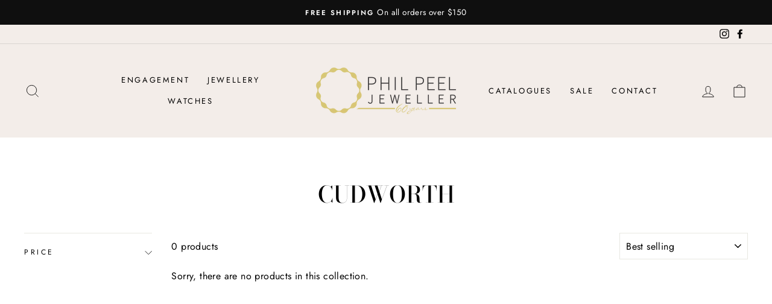

--- FILE ---
content_type: text/css
request_url: https://philpeeljewellers.com.au/cdn/shop/t/8/assets/custom.css?v=99636853050681563921743399298
body_size: -908
content:
.jewellery-section .background-media-text--right
{
  text-align:center;
}
.jewellery-section .animation-cropper
{
  float:none !important;
}

.jewellery-section .background-media-text__text
{
  width:100%;
  text-align:center;
}



--- FILE ---
content_type: text/plain
request_url: https://www.google-analytics.com/j/collect?v=1&_v=j102&a=989369303&t=pageview&_s=1&dl=https%3A%2F%2Fphilpeeljewellers.com.au%2Fcollections%2Fcudworth&ul=en-us%40posix&dt=Cudworth%20%E2%80%93%20Phil%20Peel%20Jewellers&sr=1280x720&vp=1280x720&_u=YEBAAEABAAAAACAAI~&jid=1698997725&gjid=917477330&cid=1749784701.1768755158&tid=UA-81725327-1&_gid=961199050.1768755158&_r=1&_slc=1&gtm=45He61e1n71TQ5W24v72297592za200zd72297592&gcd=13l3l3l3l1l1&dma=0&tag_exp=103116026~103200004~104527906~104528500~104684208~104684211~105391252~115616985~115938465~115938468~115985661~117041587&z=317647768
body_size: -453
content:
2,cG-W106CBXDJR